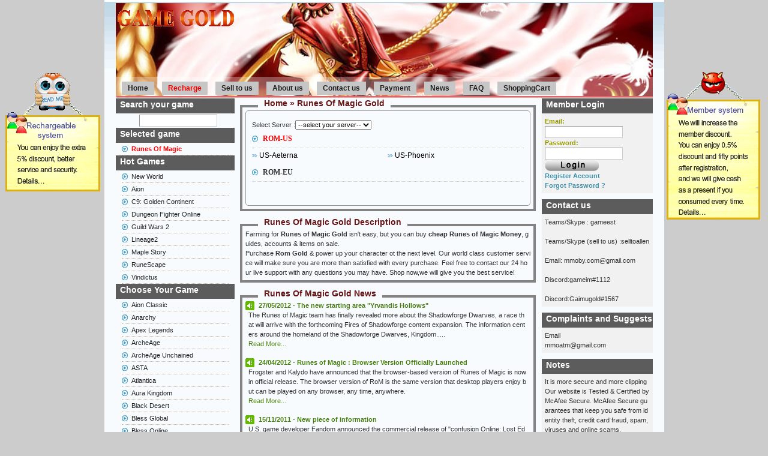

--- FILE ---
content_type: text/html
request_url: http://www.mmoatm.com/product/ROM_Gold.html
body_size: 9389
content:
<!DOCTYPE html PUBLIC "-//W3C//DTD XHTML 1.0 Transitional//EN" "http://www.w3.org/TR/xhtml1/DTD/xhtml1-transitional.dtd">
<html xmlns="http://www.w3.org/1999/xhtml" lang="en">
<head>
<title>We Supply Cheap Runes Of Magic Gold, Fast Rom Gold, Safe Service Waits You</title>
<meta http-equiv="content-type" content="application/xhtml+xml; charset=utf-8" />
<meta name="robots" content="index, follow" />
<meta name="keywords" content="Runes of Magic Gold, Rom Gold, cheap Runes of Magic Money" />
<meta name="description" content="Runes of Magic Gold Instant Delivery is ready for you! Enjoy Rom Gold for sale from our safe online store! Besides cheap Runes of Magic Money sale, best service waits you." />
<link href="/template/mmoatm.com/images/style.css" rel="stylesheet" type="text/css" media="screen" />   
<script type="text/javascript" src="/libs/js/jquery-1.8.2.min.js"></script>
<script type="text/javascript" src="/libs/js/cookies.js"></script>
<script type="text/javascript" src="/libs/js/include.js"></script>
<script type="text/javascript">eval('var currency = {"USD":"1.0000","EUR":"1.1000","GBP":"1.2800","CAD":"0.6800","AUD":"0.6100","BRL":"0.1600","THB":"0.0280","SGD":"0.6500","MYR":"0.2000","TL":"0.0280"};');</script>
<script type="text/javascript" src="/libs/js/init.js"></script>
<script type="text/javascript" src="/libs/js/DD_roundies_min.js"></script>
<script type="text/javascript" src="/libs/js/jquery.corner.js"></script>
<script type="text/javascript" src="/template/mmoatm.com/images/img.cycle.js"></script>

<script type="text/javascript">

  var _gaq = _gaq || [];
  _gaq.push(['_setAccount', 'UA-31345349-2']);
  _gaq.push(['_trackPageview']);

  (function() {
    var ga = document.createElement('script'); ga.type = 'text/javascript'; ga.async = true;
    ga.src = ('https:' == document.location.protocol ? 'https://ssl' : 'http://www') + '.google-analytics.com/ga.js';
    var s = document.getElementsByTagName('script')[0]; s.parentNode.insertBefore(ga, s);
  })();

</script>
<style type="text/css">

#lovexin12,#lovexin14{
width:160px;
height:273px;
}
a:focus {
    outline:none;
    -moz-outline:none;
}
</style>
<script language="JavaScript" type="text/javascript">
lastScrollY=0;
function heartBeat(){ 
var diffY;
if (document.documentElement && document.documentElement.scrollTop)
diffY = document.documentElement.scrollTop;
else if (document.body)
diffY = document.body.scrollTop
else
{/*Netscape stuff*/}
percent=.1*(diffY-lastScrollY); 
if(percent>0)percent=Math.ceil(percent); 
else percent=Math.floor(percent); 
document.getElementById("lovexin12").style.top=parseInt(document.getElementById
("lovexin12").style.top)+percent+"px";
document.getElementById("lovexin14").style.top=parseInt(document.getElementById
("lovexin12").style.top)+percent+"px";
lastScrollY=lastScrollY+percent; 
}
suspendcode12="<DIV id=\"lovexin12\" style='left:7px;POSITION:absolute;TOP:120px;'><a href=\"/Prepaid/Card.html\"><img src=\"/libs/images/left_rec.png\" /></a></div>"
suspendcode14="<DIV id=\"lovexin14\" style='right:12px;POSITION:absolute;TOP:120px;'><a target=\"_blank\" href=\"/userreg.php\"><img src=\"/libs/images/right_mem.png\" /></a></div>"
document.write(suspendcode12); 
document.write(suspendcode14); 
window.setInterval("heartBeat()",1);

</script>

<script type="text/javascript">
function funcLogin(){
	$("#loginbox1").hover(
		function(){ 
			$(".adres_top").show();
			$(".adres_top").hover(
				function(){$("#topUserInfo").hover(null,null);$(this).show();},
				function(){$(this).hide();}
			);
		},
		function(){$(".adres_top").hide();}
	);
}
$(function(){
	funcLogin();
	
	
$("#player_des").hover(
	function(){
		$(".playerimg").show();
		
	},
	function(){$(".playerimg").hide();}
)
	
})

</script>

<script type="text/javascript">
	function IsPC(){
		var userAgentInfo = navigator.userAgent; 
		var Agents = new Array("Android", "iPhone", "SymbianOS", "Windows Phone", "iPad", "iPod"); 
		var flag = true; 
		for (var v = 0; v < Agents.length; v++) { 
		if (userAgentInfo.indexOf(Agents[v]) > 0) { flag = false; break; } 
		} 
		return flag; 
	}
	function LoadURL(discount){
		var urlStr=window.location.href;
		var urlEnd=urlStr.substring(urlStr.indexOf(".com/"));
		if(!IsPC()){
			//var _location = "http://m.x3game.com";
			var _location = "http://m.mmoatm"+urlEnd;
			if(discount != ""){_location = _location +"?discount="+discount;}				
			if(urlStr.indexOf("/") >=0){
				if(urlStr.indexOf("pc=true")>0){}else{window.location.href=_location;}
			}else{
				if(urlStr.indexOf("m") >= 0 && urlStr.indexOf("m") != 7){}else{window.location.href=_location;}
			}
		}
	}
	LoadURL('');
</script>





</head>

<body>

<!--<p style="height:80px; background:#7856b4; text-align:center;"><img src="/template/mmoatm.com/images/mmoatmhd.jpg" /></p>-->

<div id="wrap">

	<div id="head">

        <div id="logo"><a href="/"><img src="/template/mmoatm.com/images/logo.gif" alt="Runes of Magic Gold, Rom Gold, cheap Runes of Magic Money" /></a></div>
        
        <ul id="menu">
        	<div id="menubg"></div>
        	<li><a href="/" rel="nofollow">Home</a></li>
			<li><a style="color:red;" href="/Prepaid/Card.html">Recharge</a></li>
            <li><a href="/selltous.php" rel="nofollow">Sell to us</a></li>
			
            <li><a href="/about.html" rel="nofollow">About us</a></li>
            <li><a href="/contact.html" rel="nofollow">Contact us</a></li>
            <li><a href="/payment.html" rel="nofollow">Payment</a></li>
            <li><a href="/news/index.html" rel="nofollow">News</a></li>
            <li><a href="/faq.html" rel="nofollow">FAQ</a></li>
            <li><a href="/shoppingcart.html" rel="nofollow">ShoppingCart</a></li>
		</ul>

    	
	</div>
    
    <div id="body">


		<div id="server">
        	<div class="server_t">Search your game</div>
            <div class="sbox_m">
					<script type="text/javascript">
					function search(o){ 
						var val = o.value;
						$('.hglist dt').removeClass('focus').show();
						$('.hglist dd').hide();
						if (val==''){
							return false;
						}
						$('.hglist dt').each(function(){ 
							if ( $(this).find('a').html().toUpperCase().indexOf(val.toUpperCase())>=0 ){ 
								$(this).show();
							} else { 
								$(this).hide();
							}
						});
					}
					</script>
					<div style="padding:2px 0 2px 10px;text-align:center;"><input type="text" name="gamesearch" class="itext" id="gamesearch" onkeyup="search(this)" value="" /></div>
            </div>
			
						<div class="server_t">Selected game</div>
            <div class="sbox_m">
				<dl class="hglist">
																																																																																																																																																																																																																																																																																																																																																																																																																																																																																																																																																																																																																																												<dt class="focus"><strong style="color:#f00">Runes Of Magic</strong></dt>
																																																																																																																																																																																																																																																								</dl>
            </div>
					
        	<div class="server_t">Hot Games</div>
            <div class="sbox_m">
				<dl class="hglist">
												<dt><a href="/product/New_World_Coins.html">New World</a></dt>
								<dd><a href="/product/New_World_Coins.html">New World Gold</a></dd>				<dd><a href="/New_World/PowerLeveling.html">New World PowerLeveling</a></dd>																												<dt><a href="/product/Aion_Gold.html">Aion</a></dt>
								<dd><a href="/product/Aion_Gold.html">Aion Gold</a></dd>				<dd><a href="/Aion/PowerLeveling.html">Aion PowerLeveling</a></dd>												<dd><a href="/Aion/CDKey.html">Aion Card</a></dd>																<dt><a href="/product/C9_Gold.html">C9: Golden Continent</a></dt>
								<dd><a href="/product/C9_Gold.html">Buy Gold</a></dd>																																<dt><a href="/product/DFO_Gold_Gold.html">Dungeon Fighter Online
</a></dt>
								<dd><a href="/product/DFO_Gold_Gold.html">Buy Gold</a></dd>				<dd><a href="/DFO_Gold/PowerLeveling.html">Buy PowerLeveling</a></dd>																												<dt><a href="/product/Guild_Wars_2_Gold.html">Guild Wars 2</a></dt>
								<dd><a href="/product/Guild_Wars_2_Gold.html">Buy Gold</a></dd>				<dd><a href="/GW2/PowerLeveling.html">Buy PowerLeveling</a></dd>												<dd><a href="/GW2/CDKey.html">Buy CDKey</a></dd>																<dt><a href="/product/Lineage_2_Adena.html">Lineage2</a></dt>
								<dd><a href="/product/Lineage_2_Adena.html">Lineage2 Gold</a></dd>				<dd><a href="/Lineage2/PowerLeveling.html">Lineage2 PowerLeveling</a></dd>												<dd><a href="/Lineage2/CDKey.html">Lineage2 CDKey</a></dd>																<dt><a href="/product/Maple_Story_Mesos.html">Maple Story</a></dt>
								<dd><a href="/product/Maple_Story_Mesos.html">Buy Gold</a></dd>																<dd><a href="/MS/CDKey.html">Nexon Cash Code</a></dd>																<dt><a href="/product/RuneScape_II_gold.html">RuneScape</a></dt>
								<dd><a href="/product/RuneScape_II_gold.html">RuneScape Gold</a></dd>				<dd><a href="/RS/PowerLeveling.html">RuneScape PowerLeveling</a></dd>												<dd><a href="/RS/CDKey.html">RuneScape Account</a></dd>																<dt><a href="/product/Vindictus.html">Vindictus</a></dt>
								<dd><a href="/product/Vindictus.html">Vindictus Gold</a></dd>				<dd><a href="/Vindictus/PowerLeveling.html">Vindictus PowerLeveling</a></dd>				<dd><a href="/Vindictus/Items.html">Vindictus Items</a></dd>								<dd><a href="/Vindictus/CDKey.html">Nexon Cash Code</a></dd>																																																																																																																																																																																																																																																																																																																																																																																																																																																																																																																																																																																																																																																																																																																																																																																												</dl>
            </div>
        	<div class="server_t">Choose Your Game</div>
            <div class="sbox_m">
				<dl class="hglist">
																																																																																				<dt><a href="/product/Aion_Classic_Gold.html">Aion Classic</a></dt>
								<dd><a href="/product/Aion_Classic_Gold.html">Buy Gold</a></dd>																																<dt><a href="/product/Anarchy_Online_credits.html">Anarchy</a></dt>
								<dd><a href="/product/Anarchy_Online_credits.html">Anarchy Gold</a></dd>								<dd><a href="/Anarchy/Items.html">Anarchy Items</a></dd>								<dd><a href="/Anarchy/CDKey.html">Anarchy CDKey</a></dd>																<dt><a href="/product/Apex_Legends_Coins.html">Apex Legends</a></dt>
								<dd><a href="/product/Apex_Legends_Coins.html">Buy Gold</a></dd>																																<dt><a href="/product/ArcheAge_Gold.html">ArcheAge</a></dt>
								<dd><a href="/product/ArcheAge_Gold.html">ArcheAge Gold</a></dd>				<dd><a href="/ArcheAge/PowerLeveling.html">ArcheAge PowerLeveling</a></dd>				<dd><a href="/ArcheAge/Items.html">ArcheAge Items</a></dd>								<dd><a href="/ArcheAge/CDKey.html">ArcheAge CDKey</a></dd>																<dt><a href="/product/ArcheAge_Unchained_Gold.html">ArcheAge Unchained</a></dt>
								<dd><a href="/product/ArcheAge_Unchained_Gold.html">Buy Gold</a></dd>				<dd><a href="/ArcheAge_Unchained/PowerLeveling.html">Buy PowerLeveling</a></dd>												<dd><a href="/ArcheAge_Unchained/CDKey.html">Buy CDKey</a></dd>																<dt><a href="/product/ASTA_Gold.html">ASTA</a></dt>
								<dd><a href="/product/ASTA_Gold.html">ASTA Gold</a></dd>																																<dt><a href="/product/Atlantica_Online_Gold.html">Atlantica</a></dt>
								<dd><a href="/product/Atlantica_Online_Gold.html">Atlantica Gold</a></dd>				<dd><a href="/Atlantica/PowerLeveling.html">Atlantica PowerLeveling</a></dd>				<dd><a href="/Atlantica/Items.html">Atlantica Items</a></dd>								<dd><a href="/Atlantica/CDKey.html">Nexon Cash Code</a></dd>																<dt><a href="/product/AuraKingdom_Gold.html">Aura Kingdom</a></dt>
								<dd><a href="/product/AuraKingdom_Gold.html">Buy Gold</a></dd>								<dd><a href="/Aura_Kingdom/Items.html">Buy Items</a></dd>																								<dt><a href="/product/Black_Desert_Gold.html">Black Desert</a></dt>
								<dd><a href="/product/Black_Desert_Gold.html">Buy Gold</a></dd>																																<dt><a href="/product/Bless_Global_Gold.html">Bless Global</a></dt>
								<dd><a href="/product/Bless_Global_Gold.html">Buy Gold</a></dd>																																<dt><a href="/product/Bless_Gold.html">Bless Online</a></dt>
								<dd><a href="/product/Bless_Gold.html">Buy Gold</a></dd>				<dd><a href="/Bless/PowerLeveling.html">Buy PowerLeveling</a></dd>												<dd><a href="/Bless/CDKey.html">Buy CDKey</a></dd>																<dt><a href="/product/Bless_Unleashed_StarSeeds.html">Bless Unleashed</a></dt>
								<dd><a href="/product/Bless_Unleashed_StarSeeds.html">Buy Gold</a></dd>																																<dt><a href="/product/Cabal_Online_Alz.html">Cabal</a></dt>
								<dd><a href="/product/Cabal_Online_Alz.html">Cabal Gold</a></dd>				<dd><a href="/Cabal/PowerLeveling.html">Cabal PowerLeveling</a></dd>												<dd><a href="/Cabal/CDKey.html">Cabal Cash</a></dd>																<dt><a href="/product/Chimeraland_Currency_Currency.html">Chimeraland</a></dt>
								<dd><a href="/product/Chimeraland_Currency_Currency.html">Buy Gold</a></dd>																																<dt><a href="/product/Cronous_Gold.html">Cronous Online</a></dt>
								<dd><a href="/product/Cronous_Gold.html">Buy Gold</a></dd>								<dd><a href="/Cronous/Items.html">Buy Items</a></dd>																								<dt><a href="/product/Digimon_Masters_Gold.html">Digimon Masters Online</a></dt>
								<dd><a href="/product/Digimon_Masters_Gold.html">Buy Gold</a></dd>																																<dt><a href="/product/Dofus_kamas.fr.html">Dofus</a></dt>
								<dd><a href="/product/Dofus_kamas.fr.html">Dofus Gold</a></dd>								<dd><a href="/Dofus/Items.html">Dofus Items</a></dd>																								<dt><a href="/product/Dofus_Touch_Kamas.html">Dofus Touch</a></dt>
								<dd><a href="/product/Dofus_Touch_Kamas.html">Buy Gold</a></dd>																																<dt><a href="/product/Dragomon_Hunter_Gold.html">Dragomon Hunter</a></dt>
								<dd><a href="/product/Dragomon_Hunter_Gold.html">Buy Gold</a></dd>																																<dt><a href="/product/Dragon_Nest.html">Dragon Nest</a></dt>
								<dd><a href="/product/Dragon_Nest.html">Buy Gold</a></dd>								<dd><a href="/Dragon_Nest/Items.html">Buy Items</a></dd>																								<dt><a href="/product/Dragons_Prophet_Gold.html">Dragon's Prophet</a></dt>
								<dd><a href="/product/Dragons_Prophet_Gold.html">Buy Gold</a></dd>								<dd><a href="/Dragons_Prophet/Items.html">Buy Items</a></dd>								<dd><a href="/Dragons_Prophet/CDKey.html">Buy CDKey</a></dd>																<dt><a href="/product/Eden_Eternal_Gold.html">Eden Eternal</a></dt>
								<dd><a href="/product/Eden_Eternal_Gold.html">Buy Gold</a></dd>																																<dt><a href="/product/ELOA_Gold.html">ELOA</a></dt>
								<dd><a href="/product/ELOA_Gold.html">ELOA Gold</a></dd>																																<dt><a href="/product/ELSword.html">ELSword</a></dt>
								<dd><a href="/product/ELSword.html">ELSword Gold</a></dd>																																<dt><a href="/product/Elyon_Gold.html">Elyon</a></dt>
								<dd><a href="/product/Elyon_Gold.html">Elyon Gold</a></dd>								<dd><a href="/Elyon/Items.html">Elyon Items</a></dd>																								<dt><a href="/product/Eve_Online_isk.html">Eve</a></dt>
								<dd><a href="/product/Eve_Online_isk.html">Eve Gold</a></dd>																<dd><a href="/Eve/CDKey.html">Eve Time Card</a></dd>																<dt><a href="/product/Fallout_76_Caps.html">Fallout 76</a></dt>
								<dd><a href="/product/Fallout_76_Caps.html">Fallout 76 Gold</a></dd>								<dd><a href="/Fallout_76/Items.html">Fallout 76 Items</a></dd>																								<dt><a href="/product/Final_Fantasy_XI_Gil.html">FFXI</a></dt>
								<dd><a href="/product/Final_Fantasy_XI_Gil.html">FFXI Gold</a></dd>																<dd><a href="/FF11/CDKey.html">FFXI CDKey</a></dd>																<dt><a href="/product/FFXIV_Gold.html">FFXIV</a></dt>
								<dd><a href="/product/FFXIV_Gold.html">FFXIV Gold</a></dd>																																<dt><a href="/product/Fiesta_online_Gold.html">Fiesta</a></dt>
								<dd><a href="/product/Fiesta_online_Gold.html">Fiesta Gold</a></dd>																																<dt><a href="/product/Flyff_Penya.html">Flyff</a></dt>
								<dd><a href="/product/Flyff_Penya.html">Flyff Gold</a></dd>																																<dt><a href="/product/FH3_Credits.html">Forza Horizon 3</a></dt>
								<dd><a href="/product/FH3_Credits.html">Buy Gold</a></dd>																																<dt><a href="/product/FH3_Credits.html">Forza Horizon 3</a></dt>
								<dd><a href="/product/FH3_Credits.html">Buy Gold</a></dd>																																<dt><a href="/product/Grand_Fantasia_Gold.html">GrandFantasia</a></dt>
								<dd><a href="/product/Grand_Fantasia_Gold.html">Buy Gold</a></dd>																																<dt><a href="/product/GW_Gold.html">Guild Wars</a></dt>
								<dd><a href="/product/GW_Gold.html">Guild Wars Gold</a></dd>								<dd><a href="/GW/Items.html">Guild Wars Items</a></dd>																								<dt><a href="/product/Habbo_Coins.html">Habbo</a></dt>
								<dd><a href="/product/Habbo_Coins.html">Habbo Gold</a></dd>																<dd><a href="/Habbo/CDKey.html">Habbo CDKey</a></dd>																<dt><a href="/product/Hero_Plus_Gold.html">Hero Plus</a></dt>
								<dd><a href="/product/Hero_Plus_Gold.html">Hero Plus Gold</a></dd>																																<dt><a href="/product/Knight_online_Noah.html">Knight</a></dt>
								<dd><a href="/product/Knight_online_Noah.html">Knight Gold</a></dd>																																<dt><a href="/product/Last_Epoch_Gold.html">Last Epoch</a></dt>
								<dd><a href="/product/Last_Epoch_Gold.html">Last Epoch Gold</a></dd>																																<dt><a href="/product/Last_War_Gold.html">Last War</a></dt>
								<dd><a href="/product/Last_War_Gold.html">Last War Gold</a></dd>																																<dt><a href="/product/Last_Chaos_gold.html">LastChaos</a></dt>
								<dd><a href="/product/Last_Chaos_gold.html">LastChaos Gold</a></dd>																																<dt><a href="/product/Lineage2M_Diamonds.html">Lineage 2M</a></dt>
								<dd><a href="/product/Lineage2M_Diamonds.html">Lineage 2M Gold</a></dd>																																<dt><a href="/product/Lost_Ark_Gold.html">Lost Ark</a></dt>
								<dd><a href="/product/Lost_Ark_Gold.html">Lost Ark Gold</a></dd>																																<dt><a href="/product/Lost_Continent_Gold.html">Lost Continent</a></dt>
								<dd><a href="/product/Lost_Continent_Gold.html">Buy Gold</a></dd>								<dd><a href="/Lost_Continent/Items.html">Buy Items</a></dd>																								<dt><a href="/product/Lord_of_The_Rings_Online_Gold.html">Lotro</a></dt>
								<dd><a href="/product/Lord_of_The_Rings_Online_Gold.html">Lotro Gold</a></dd>				<dd><a href="/Lotro/PowerLeveling.html">Lotro PowerLeveling</a></dd>																												<dt><a href="/product/Mabinogi_Gold.html">Mabinogi</a></dt>
								<dd><a href="/product/Mabinogi_Gold.html">Mabinogi Gold</a></dd>								<dd><a href="/Mabinogi/Items.html">Mabinogi Items</a></dd>								<dd><a href="/Mabinogi/CDKey.html">Nexon Cash Code</a></dd>																<dt><a href="/product/MIR_M_Gold.html">MIR M</a></dt>
								<dd><a href="/product/MIR_M_Gold.html">MIR M Gold</a></dd>																																<dt><a href="/product/MIR4_Gold.html">MIR4</a></dt>
								<dd><a href="/product/MIR4_Gold.html">MIR4 Gold</a></dd>																																<dt><a href="/product/Mortal_online_2_Gold.html">Mortal online 2</a></dt>
								<dd><a href="/product/Mortal_online_2_Gold.html">Buy Gold</a></dd>																																<dt><a href="/product/MU_Legend_Zen.html">MU Legend</a></dt>
								<dd><a href="/product/MU_Legend_Zen.html">MU Legend Gold</a></dd>																																<dt><a href="/product/Myth_of_Empires_Copper_Coins.html">Myth of Empires</a></dt>
								<dd><a href="/product/Myth_of_Empires_Copper_Coins.html">Buy Gold</a></dd>																																<dt><a href="/product/NeverWinter_Online_Gold.html">NeverWinter Online</a></dt>
								<dd><a href="/product/NeverWinter_Online_Gold.html">Buy Gold</a></dd>																																<dt><a href="/product/Night_Crows _Diamonds.html">Night Crows</a></dt>
								<dd><a href="/product/Night_Crows _Diamonds.html">Buy Gold</a></dd>																																<dt><a href="/product/NosTale_Gold.html">NosTale</a></dt>
								<dd><a href="/product/NosTale_Gold.html">NosTale Gold</a></dd>																																<dt><a href="/Path_of_Exile/Items.html">Path of Exile</a></dt>
												<dd><a href="/Path_of_Exile/PowerLeveling.html">Buy PowerLeveling</a></dd>				<dd><a href="/Path_of_Exile/Items.html">Buy Items</a></dd>																								<dt><a href="/product/PSO_Meseta_Meseta.html">Phantasy Star Online 2</a></dt>
								<dd><a href="/product/PSO_Meseta_Meseta.html">Buy Gold</a></dd>																																<dt><a href="/PUBG/Items.html">PlayerUnknown's Battlegrounds</a></dt>
																<dd><a href="/PUBG/Items.html">Buy Items</a></dd>																								<dt><a href="/product/Ragnarok_Online_Zeny.html">Ragnarok</a></dt>
								<dd><a href="/product/Ragnarok_Online_Zeny.html">Ragnarok Gold</a></dd>								<dd><a href="/RO/Items.html">Ragnarok Items</a></dd>																								<dt><a href="/product/Ragnarok_Transcendence_Zeny.html">Ragnarok Transcendence</a></dt>
								<dd><a href="/product/Ragnarok_Transcendence_Zeny.html">Buy Gold</a></dd>																																<dt><a href="/product/Ragnarok2.html">Ragnarok2</a></dt>
								<dd><a href="/product/Ragnarok2.html">Ragnarok2 Gold</a></dd>																																<dt><a href="/product/RA_Rupees.html">Rappelz</a></dt>
								<dd><a href="/product/RA_Rupees.html">Rappelz Gold</a></dd>																																<dt><a href="/product/RF_Online_Gold.html">RF</a></dt>
								<dd><a href="/product/RF_Online_Gold.html">RF Gold</a></dd>								<dd><a href="/RF/Items.html">RF Items</a></dd>																								<dt><a href="/product/ROI_Gold.html">Riders of Icarus</a></dt>
								<dd><a href="/product/ROI_Gold.html">Buy Gold</a></dd>				<dd><a href="/ROI/PowerLeveling.html">Buy PowerLeveling</a></dd>				<dd><a href="/ROI/Items.html">Buy Items</a></dd>								<dd><a href="/ROI/CDKey.html">Buy CDKey</a></dd>																<dt><a href="/product/Remember_Of_Majesty_Dia.html">ROM: Remember Of Majesty</a></dt>
								<dd><a href="/product/Remember_Of_Majesty_Dia.html">Buy Gold</a></dd>																																<dt><a href="/product/Rose_Online_zuly.html">Rose</a></dt>
								<dd><a href="/product/Rose_Online_zuly.html">Rose Gold</a></dd>																																<dt><a href="/Royal_Quest/Items.html">Royal Quest Online</a></dt>
								<dd><a href="/product/Royal_Quest_Gold.html">Buy Gold</a></dd>								<dd><a href="/Royal_Quest/Items.html">Buy Items</a></dd>																								<dt><a href="/Royal_Quest/Items.html">Royal Quest Online</a></dt>
								<dd><a href="/product/Royal_Quest_Gold.html">Buy Gold</a></dd>								<dd><a href="/Royal_Quest/Items.html">Buy Items</a></dd>																								<dt><a href="/product/ROM_Gold.html">Runes Of Magic</a></dt>
																																								<dt><a href="/product/Shaiya_Gold.html">Shaiya</a></dt>
								<dd><a href="/product/Shaiya_Gold.html">Shaiya Gold</a></dd>				<dd><a href="/Shaiya/PowerLeveling.html">Shaiya PowerLeveling</a></dd>				<dd><a href="/Shaiya/Items.html">Shaiya Items</a></dd>								<dd><a href="/Shaiya/CDKey.html">Aeria  Points</a></dd>																<dt><a href="/product/SilkRoad.html">SilkRoad</a></dt>
								<dd><a href="/product/SilkRoad.html">SilkRoad Gold</a></dd>								<dd><a href="/SilkRoad/Items.html">SilkRoad Items</a></dd>								<dd><a href="/SilkRoad/CDKey.html">Silkroad Silk</a></dd>																<dt><a href="/product/SilkRoad_R_Gold.html">SilkRoad R</a></dt>
								<dd><a href="/product/SilkRoad_R_Gold.html">SilkRoad R Gold</a></dd>																<dd><a href="/SilkRoad_R/CDKey.html">SilkRoad R CDKey</a></dd>																<dt><a href="/product/SilkRoad_R_Gold.html">SilkRoad R</a></dt>
								<dd><a href="/product/SilkRoad_R_Gold.html">SilkRoad R Gold</a></dd>																<dd><a href="/SilkRoad_R/CDKey.html">SilkRoad R CDKey</a></dd>																<dt><a href="/product/Skull_and_Bones_Silver.html">Skull and Bones</a></dt>
								<dd><a href="/product/Skull_and_Bones_Silver.html">Buy Gold</a></dd>																																<dt><a href="/product/SoulSaver_Gold.html">SoulSaver</a></dt>
								<dd><a href="/product/SoulSaver_Gold.html">SoulSaver Gold</a></dd>																																<dt><a href="/product/Soulwoker_Gold.html">Soulworker</a></dt>
								<dd><a href="/product/Soulwoker_Gold.html">Soulworker Gold</a></dd>																																<dt><a href="/product/Star_Citizen_aUEC.html">Star Citizen</a></dt>
								<dd><a href="/product/Star_Citizen_aUEC.html">Buy Gold</a></dd>																																<dt><a href="/product/Star_Wars_Credits.html">Star Wars: The Old Republic</a></dt>
								<dd><a href="/product/Star_Wars_Credits.html">Buy Gold</a></dd>				<dd><a href="/SWTOR/PowerLeveling.html">Buy PowerLeveling</a></dd>												<dd><a href="/SWTOR/CDKey.html">Buy Time Card</a></dd>																<dt><a href="/product/Star_trek_online_credits.html">Star_Trek</a></dt>
								<dd><a href="/product/Star_trek_online_credits.html">Star_Trek Gold</a></dd>																																<dt><a href="/product/Summoners_War_Chronicles_Rahild.html">Summoners War Chronicles</a></dt>
								<dd><a href="/product/Summoners_War_Chronicles_Rahild.html">Buy Gold</a></dd>																																<dt><a href="/product/Swordsman_Gold.html">Swordsman</a></dt>
								<dd><a href="/product/Swordsman_Gold.html">Swordsman Gold</a></dd>				<dd><a href="/Swordsman/PowerLeveling.html">Swordsman PowerLeveling</a></dd>																												<dt><a href="/product/Temtem_Pansun.html">Temtem</a></dt>
								<dd><a href="/product/Temtem_Pansun.html">Temtem Gold</a></dd>																																<dt><a href="/product/The_Elder_Scrolls_Gold.html">The Elder Scrolls Online</a></dt>
								<dd><a href="/product/The_Elder_Scrolls_Gold.html">Buy Gold</a></dd>				<dd><a href="/The_Elder_Scrolls/PowerLeveling.html">Buy PowerLeveling</a></dd>												<dd><a href="/The_Elder_Scrolls/CDKey.html">Buy CDKey</a></dd>																<dt><a href="/product/The_Secret_World_Gold.html">The Secret World</a></dt>
								<dd><a href="/product/The_Secret_World_Gold.html">Buy Gold</a></dd>																<dd><a href="/The_Secret_World/CDKey.html">Buy CDKey</a></dd>																<dt><a href="/product/Therian_Saga_Gold.html">Therian Saga</a></dt>
								<dd><a href="/product/Therian_Saga_Gold.html">Buy Gold</a></dd>																<dd><a href="/Therian_Saga/CDKey.html">Buy CDKey</a></dd>																<dt><a href="/product/Tibia_Gold.html">Tibia</a></dt>
								<dd><a href="/product/Tibia_Gold.html">Tibia Gold</a></dd>																																<dt><a href="/product/Toram_Gold.html">Toram Online</a></dt>
								<dd><a href="/product/Toram_Gold.html">Buy Gold</a></dd>																																<dt><a href="/product/Torchlight_Infinite_Flame_Elementium.html">Torchlight Infinite</a></dt>
								<dd><a href="/product/Torchlight_Infinite_Flame_Elementium.html">Buy Gold</a></dd>																																<dt><a href="/product/Torchlight2_Gold.html">Torchlight2</a></dt>
								<dd><a href="/product/Torchlight2_Gold.html">Buy Gold</a></dd>																																<dt><a href="/product/Uncharted_Waters_Online_Gold.html">Uncharted Waters Online</a></dt>
								<dd><a href="/product/Uncharted_Waters_Online_Gold.html">Buy Gold</a></dd>																																<dt><a href="/product/Undecember_Rubies.html">Undecember</a></dt>
								<dd><a href="/product/Undecember_Rubies.html">Undecember Gold</a></dd>																																<dt><a href="/product/V4_Gold.html">V4</a></dt>
								<dd><a href="/product/V4_Gold.html">V4 Gold</a></dd>																																<dt><a href="/product/Wakfu_kamas.html">Wakfu</a></dt>
								<dd><a href="/product/Wakfu_kamas.html">Wakfu Gold</a></dd>																																<dt><a href="/product/Wildstar_Gold.html">Wildstar</a></dt>
								<dd><a href="/product/Wildstar_Gold.html">Wildstar Gold</a></dd>				<dd><a href="/Wildstar_Gold/PowerLeveling.html">Wildstar PowerLeveling</a></dd>												<dd><a href="/Wildstar_Gold/CDKey.html">Wildstar CDKey</a></dd>																<dt><a href="/product/Wizard101_Gold.html">Wizard101</a></dt>
								<dd><a href="/product/Wizard101_Gold.html">Wizard101 Gold</a></dd>								<dd><a href="/Wizard101/Items.html">Wizard101 Items</a></dd>																				</dl>
            </div>
        </div>

<div id="main">

    <div class="mbox">
        <div class="mbox_t"><a href="/">Home</a> » Runes Of Magic Gold</div>
        <div class="mbox_m">

			<script type="text/javascript">
            $(function(){
                var bro=$.browser;
                var binfo="";
                if(bro.msie && bro.version=='9.0') { 
                    $('.roundrg').corner('5px');
                } else { 
                    DD_roundies.addRule('.roundrg', '5px', true);
                }
                $('.region dt').click(function(){
                    if ($(this).hasClass('current')) return false;
                    $('.region dd').slideUp(300);	
                    $(this).siblings('dt').removeClass('current')
                    $(this).addClass('current').nextUntil('dt').slideDown(300);
                });
                $('.region dt').first().click();
            })
            </script>
            <style type="text/css">
            .roundrg { border:1px solid #999; padding:15px 10px;}
            </style>
            <div class="roundrg">
			<span>Select Server :</span><select onchange="JumpTo(this.value)">         
									<option value="/">--select your server--</option>
                        			                                                                        <option value="/ROM/US-Aeterna/Gold.html">US-Aeterna</option>
                                                                        <option value="/ROM/US-Phoenix/Gold.html">US-Phoenix</option>
                                                                                                                                                <option value="/ROM/EU-Asteria/Gold.html">EU-Asteria</option>
                                                                        <option value="/ROM/EU-Baldr/Gold.html">EU-Baldr</option>
                                                                        <option value="/ROM/EU-Ibergard/Gold.html">EU-Ibergard</option>
                                                                        <option value="/ROM/EU-Nawia/Gold.html">EU-Nawia</option>
                                                                        <option value="/ROM/EU-Nuada/Gold.html">EU-Nuada</option>
                                                                        <option value="/ROM/EU-Rath/Gold.html">EU-Rath</option>
                                                                        <option value="/ROM/EU-Vidar/Gold.html">EU-Vidar</option>
                                                                        <option value="/ROM/EU-Zikiel/Gold.html">EU-Zikiel</option>
                                                                         
                        			</select>
                <dl class="region">
                                                                                                    <dt>ROM-US</dt>
                                                        <dd class="hide"><a href="/ROM/US-Aeterna/Gold.html">US-Aeterna</a></dd>
                                                        <dd class="hide"><a href="/ROM/US-Phoenix/Gold.html">US-Phoenix</a></dd>
                                                                                                                                        <dt>ROM-EU</dt>
                                                        <dd class="hide"><a href="/ROM/EU-Asteria/Gold.html">EU-Asteria</a></dd>
                                                        <dd class="hide"><a href="/ROM/EU-Baldr/Gold.html">EU-Baldr</a></dd>
                                                        <dd class="hide"><a href="/ROM/EU-Ibergard/Gold.html">EU-Ibergard</a></dd>
                                                        <dd class="hide"><a href="/ROM/EU-Nawia/Gold.html">EU-Nawia</a></dd>
                                                        <dd class="hide"><a href="/ROM/EU-Nuada/Gold.html">EU-Nuada</a></dd>
                                                        <dd class="hide"><a href="/ROM/EU-Rath/Gold.html">EU-Rath</a></dd>
                                                        <dd class="hide"><a href="/ROM/EU-Vidar/Gold.html">EU-Vidar</a></dd>
                                                        <dd class="hide"><a href="/ROM/EU-Zikiel/Gold.html">EU-Zikiel</a></dd>
                                                                                                                    </dl>

		<div style="padding:10px 0; overflow:hidden; zoom:1; ">
	
																																																																																																																																																																																																																																																																																																																																																																																																																																																																																																																																																														<table width="100%" border="0" class="game_borther1" >
						  <tr>
																			  </tr>
			</table>
																																																																																																																																																																																															</div>	
	
            </div>
    

        </div>
        <div class="mbox_b"></div>
    </div>
	
    <div id="introduction" class="mbox news">
        <div class="mbox_t">Runes Of Magic Gold Description</div>
        <div class="mbox_m"><p>Farming for <strong>Runes of Magic Gold</strong> isn't easy, but you can buy <strong>cheap Runes of Magic Money</strong>, guides, accounts &amp; items on sale.</p>
<p>Purchase <strong>Rom Gold</strong> &amp; power up your character ot the next level. Our world class customer service will make sure you are more than satisfied with every purchase. Feel free to contact our 24 hour live support with any questions you may have. Shop now,we will give you the best service!</p><img src="http://gameim.dmdelivery.com/x/conversion/?game=ok" alt="" width="1" height="1" /></div>
    </div>

    
    <div id="news" class="mbox news">
        <div class="mbox_t">Runes Of Magic Gold News</div>
        <div class="mbox_m">
            <dl class="news">
                            <dt><a href="/news/The-new-starting-area-Yrvandis-Hollows.html">27/05/2012 - The new starting area "Yrvandis Hollows"</a></dt>
                <dd>The Runes of Magic team has finally revealed more about the Shadowforge Dwarves, a race that will arrive with the forthcoming Fires of Shadowforge content expansion. The information centers around the homeland of the Shadowforge Dwarves, Kingdom.....<br /><a href="/news/The-new-starting-area-Yrvandis-Hollows.html">Read More...</a></dd>
                            <dt><a href="/news/Runes-of-Magic-Browser-Version-Officially-Launched.html">24/04/2012 - Runes of Magic : Browser Version Officially Launched</a></dt>
                <dd>Frogster and Kalydo have announced that the browser-based version of Runes of Magic is now in official release. The browser version of RoM is the same version that desktop players enjoy but can be played on any browser, any time, anywhere.<br /><a href="/news/Runes-of-Magic-Browser-Version-Officially-Launched.html">Read More...</a></dd>
                            <dt><a href="/news/New-piece-of-information.html">15/11/2011 - New piece of information</a></dt>
                <dd>U.S. game developer Fandom announced the commercial release of "confusion Online: Lost Eden", the classic sci-fi games, "confusion Online (Runes of Magic Online) The latest piece of information. Fandom CEO Trend Arne Alas said: "Over the past fe.....<br /><a href="/news/New-piece-of-information.html">Read More...</a></dd>
                            <dt><a href="/news/Guardian-of-the-eight-other-transfer-systems.html">25/10/2011 - Guardian of the eight other transfer systems</a></dt>
                <dd>Following last week's official release "demons legend" after today, Guangyu game officially exposure of the "Omen legend" the core game play, so this in 2011 with "PK" as the core of the pursuit of fantasy games for the first time opened a new m.....<br /><a href="/news/Guardian-of-the-eight-other-transfer-systems.html">Read More...</a></dd>
                            <dt><a href="/news/Runes-of-Magic-employ-a-dualclass-system.html">15/09/2011 - Runes of Magic employ a dual-class system</a></dt>
                <dd>Runes of Magic is a free to play fantasy MMORPG created by Taiwanese developer Runewalker Studios. Frogster Interactive brought Runes of Magic to both European and North American audiences in 2009. The first expansion, The Elven Prophecy, went l.....<br /><a href="/news/Runes-of-Magic-employ-a-dualclass-system.html">Read More...</a></dd>
                        </dl>
        </div>

    </div>

</div>

      <div id="side">
        	<div class="sbox" id="login">
            	<div class="sbox_t">Member Login</div>
                <div class="sbox_m">
                                            <form action="/user.php?act=login" method="post">
                        
                        <p><label for="email" class="gd">Email:</label><br><input name="username" id="username" class="itext" type="text" /></p>
                        <p><label for="password" class="gd">Password:</label><br><input name="password" id="password" class="itext" type="password" /></p>
                        <p><input type="image" value="Login" src="/template/mmoatm.com/images/login_btn.gif" width="91" height="19" /></p>
                        <p><a href="/userreg.php">Register Account</a></p>
                        <p><a href="/userreg.php">Forgot Password ?</a></p>
                        
                        </form>
                    				</div>
            </div>


           
                 
            <div class="sbox" id="contact">
            	<div class="sbox_t">Contact us</div>
                <div class="sbox_m"><p>
<p><a href="/cdn-cgi/l/email-protection#4c2121232d38210c2b212d2520622f2321"></a></p>
<p><span>Teams/Skype : </span><span>gameest</span><br /><br />
	<span>Teams/Skype (sell to us) :</span><span>selltoallen</span><br /><br />
	<span>Email: </span><span><a href="/cdn-cgi/l/email-protection" class="__cf_email__" data-cfemail="7c1111131e05521f13113c1b111d1510521f1311">[email&#160;protected]</a></span><br /><br />
	<span>Discord:</span><span>gameim#1112</span><br /><br />
	<span>Discord:</span><span>Gaimugold#1567</span><br /></p>
</div>
            </div>

			<div class="sbox" id="contact">
            	<div class="sbox_t">Complaints and Suggests</div>
                <div class="sbox_m">
<p>Email</p>
<span><a href="/cdn-cgi/l/email-protection" class="__cf_email__" data-cfemail="9af7f7f5fbeef7dafdf7fbf3f6b4f9f5f7">[email&#160;protected]</a></span></div>
            </div>
            
            <div class="sbox" id="note">
            	<div class="sbox_t">Notes</div>
                <div class="sbox_m"><p>It is more secure and more clipping Our website is Tested &amp; Certified by McAfee Secure. McAfee Secure guarantees that keep you safe from identity theft, credit card fraud, spam, viruses and online scams.</p></div>
            </div>
            
        </div>
    </div>

    <div id="foot">
    	<div id="copyright">Copyright 2010 - 2018 www.mmoatm.com LLC. All Rights Reserved.<br />Website Build by www.mmoatm.com &nbsp;&nbsp;&nbsp; Email: <a href="/cdn-cgi/l/email-protection" class="__cf_email__" data-cfemail="93fefefcf2e7fed3f4fef2faffbdf0fcfe">[email&#160;protected]</a>
</div>
    </div>

</div>

<script data-cfasync="false" src="/cdn-cgi/scripts/5c5dd728/cloudflare-static/email-decode.min.js"></script><script type="text/javascript">
$(function(){
var dftCode="";
var deflang=navigator.browserLanguage?navigator.browserLanguage.toUpperCase():navigator.language.toUpperCase();
if(parseInt(deflang.indexOf("EN-GB"))==0){
	dftCode="GBP";
}else if(parseInt(deflang.indexOf("EN-AU"))==0){
	dftCode="AUD";
}else if(parseInt(deflang.indexOf("PT-BR"))==0){
	if($('.currency:contains(BRL)').html()=="BRL"){dftCode="BRL";}else{dftCode="USD";}
}else if(parseInt(deflang.indexOf("EN-CA"))==0 || parseInt(deflang.indexOf("FR-CA"))==0){
	dftCode="CAD";
}else if(parseInt(deflang.indexOf("NL"))==0 || parseInt(deflang.indexOf("NB"))==0 || parseInt(deflang.indexOf("HU"))==0 || parseInt(deflang.indexOf("SK"))==0 || parseInt(deflang.indexOf("LT"))==0 || parseInt(deflang.indexOf("BG"))==0 || parseInt(deflang.indexOf("CS"))==0 || parseInt(deflang.indexOf("SL"))==0 || parseInt(deflang.indexOf("HR"))==0 || parseInt(deflang.indexOf("ES"))==0 || parseInt(deflang.indexOf("FR"))==0 || parseInt(deflang.indexOf("DE"))==0 || parseInt(deflang.indexOf("PL"))==0 || parseInt(deflang.indexOf("PT"))==0 || parseInt(deflang.indexOf("SV"))==0 || parseInt(deflang.indexOf("DA"))==0 || parseInt(deflang.indexOf("IT"))==0 || parseInt(deflang.indexOf("FI"))==0 || parseInt(deflang.indexOf("EL"))==0){
	dftCode="EUR";
}else{
	dftCode="USD";
}
if(getCookie('currencyCode')==null){setCookie('currencyCode',dftCode);initPrice(dftCode);}
});
</script>


<!--Begin Live Chat Code-->
<div id="onlinehelp-button-7317cc54-0895-496f-a1cd-a47b8cbb7005"></div>
<script type="text/javascript">
  var OnlineHelpAPI=OnlineHelpAPI||{};(function(t){function e(e){var a=document.createElement("script"),c=document.getElementsByTagName("script")[0];a.type="text/javascript",a.async=!0,a.src=e+t.site_id,c.parentNode.insertBefore(a,c)}t.chat_buttons=t.chat_buttons||[],t.chat_buttons.push({code_plan:"7317cc54-0895-496f-a1cd-a47b8cbb7005",div_id:"onlinehelp-button-7317cc54-0895-496f-a1cd-a47b8cbb7005"}),t.site_id=60003841,t.main_code_plan="7317cc54-0895-496f-a1cd-a47b8cbb7005",e("https://vue.livehelp100service.com/livechat.ashx?siteId="),setTimeout(function(){t.loaded||e("https://vue.livehelp100service.com/livechat.ashx?siteId=")},5e3)})(OnlineHelpAPI||{})
</script>
<!--End Live Chat Code-->


<script defer src="https://static.cloudflareinsights.com/beacon.min.js/vcd15cbe7772f49c399c6a5babf22c1241717689176015" integrity="sha512-ZpsOmlRQV6y907TI0dKBHq9Md29nnaEIPlkf84rnaERnq6zvWvPUqr2ft8M1aS28oN72PdrCzSjY4U6VaAw1EQ==" data-cf-beacon='{"version":"2024.11.0","token":"451bb4a409034396a3a0dd39aa7f78b9","r":1,"server_timing":{"name":{"cfCacheStatus":true,"cfEdge":true,"cfExtPri":true,"cfL4":true,"cfOrigin":true,"cfSpeedBrain":true},"location_startswith":null}}' crossorigin="anonymous"></script>
</body>
</html>

--- FILE ---
content_type: text/css
request_url: http://www.mmoatm.com/template/mmoatm.com/images/style.css
body_size: 4969
content:
@charset "utf-8";
/* CSS Document */

/** reset area **/ 

body,h1,h2,h3,h4,h5,h6,hr,p,blockquote,dl,dt,dd,ul,ol,li,form,button,input,textarea,th,td,img{ border:medium none; margin: 0; padding:0;} 

body,button, input, select, textarea { font: 11px/1.5 'Arial','Verdana','Helvetica',sans-serif;} /*Microsoft Sans Serif*/
 
ul, ol { list-style: none;} 

/** reset area **/ 

a { text-decoration: none; color:#232323;} 
 
a:hover { text-decoration: underline; color:#000000;} 

body { background:#ccc;}

#wrap { width:933px; margin:0 auto; background:url(bg.gif) top repeat-x #F7FBFE; padding:5px 0 0 0;}

#head { width:895px; margin:0 auto; height:159px; background:url(banner.jpg) center center no-repeat;position:relative;}

#head #logo { width:200px; height:50px;}

#head #menu { width:100%; position:absolute; bottom:0; height:26px; padding:10px 0 0 0; z-index:3;}

#head #menu #menubg { width:100%;position:absolute; bottom:0; height:36px;background:#FFFFFF;filter:alpha(opacity=30);opacity:0.3; z-index:1;}

#head #menu li { display:inline; position:relative; top:0; left:0; font-weight:bold; padding:5px 10px; margin:0 0 0 10px; background:#C6C6C6; z-index:999;}

#head #menu li a { font-size:12px;}

#body { width:895px; margin:0 auto; overflow:hidden; zoom:1; color:#333333;}

#body #server { float:left; width:198px;}

#body #server .server_t {height:25px; background:#5c5c5c; color:#FFFFFF; font-weight:bold; font-size:14px; text-indent:.5em;}

.hglist { padding:0 10px;}
.hglist li { background:url(icon_blue.gif) left center no-repeat; text-indent:1.5em; padding:2px 0; border-bottom:1px dashed #CCB29B; cursor:pointer;}

.hglist li:hover{ background:url(icon_blue.gif) left center no-repeat #fff5e9;}
.hglist li.focus { background:url(icon_red.gif) left center no-repeat; text-indent:1.2em; padding:3px 0;}
.hglist li a.current {color:red;}

.hglist li.gold {background:url(icon_gold.gif) 8px center no-repeat #fff5e9; text-indent:3em; padding:3px 0; }
.hglist li.gold a {font-weight:bold;}
.hglist li.power {background:url(icon_power.gif) 8px center no-repeat #fff5e9;text-indent:3em; padding:3px 0; }
.hglist li.power a {font-weight:bold;}
.hglist li.account {background:url(icon_account.gif) 8px center no-repeat #fff5e9;text-indent:3em; padding:3px 0; }
.hglist li.account a {font-weight:bold;}
.gamen {font-weight: bold;color: black;background: url(icon_blue.gif) left center no-repeat;text-indent: 1.2em;padding: 2px 0;border: none;}
.limian {padding: 0 0 0 15px;margin: 0;border-bottom: 1px dashed #CCB29B;}
.limian li {background: url(list.gif) no-repeat center left;border: none;}
.limian li a {font-weight: 100;}



#body #main { float:left; width:494px; margin:0 0 0 9px;}
#body #main1 { float:left; width:684px; margin:0 0 0 9px;}


#body #side { float:left; width:185px; margin:0 0 0 9px;}

#body .sbox { width:185px; margin:0 0 10px 0;}

#body .sbox .sbox_t { height:25px; background:#5C5C5C; color:#FFFFFF; font-weight:bold; font-size:14px; text-indent:.5em;}

#body .sbox .sbox_m { background:#F1F1F1; word-break:break-all; padding:5px;}

#body .mbox { width:493px; position:relative; top:-10px;}
#body .mbox1 { width:683px; position:relative; top:-10px;}

#body .mbox .mbox_t {display:inline; padding:0 10px; background:#F7FBFE; text-align:center; font-weight:bold; font-size:14px; position:relative; bottom:-8px; left:30px; color:#681618;}
#body .mbox1 .mbox_t {display:inline; padding:0 10px; background:#F7FBFE; text-align:center; font-weight:bold; font-size:14px; position:relative; bottom:-8px; left:30px; color:#681618;}

#body .mbox .mbox_m { border:4px solid #838383; word-break:break-all; padding:5px;}
#body .mbox1 .mbox_m { border:4px solid #838383; word-break:break-all; padding:5px; overflow:hidden; zoom:1;}

#body .mbox .mbox_t a { color:#681618;}
#body .mbox1 .mbox_t a { color:#681618;}

#foot { width:895px; margin:0 auto; clear:left; padding:10px 0 0 0;}

#foot #links { background:url(links.gif) bottom repeat-x #F5F5F5; overflow:hidden; zoom:1; padding:10px 0 20px 60px;}

#foot #links li { float:left; width:200px; background:url(list.gif) left center no-repeat; text-indent:1em;}

#foot #copyright { background:url(cp.gif) repeat-x; text-align:center; padding:10px;}

/*public*/

.util { padding:5px;}

.rq { color:red;}

.gd { color:#999900; text-indent:1em; font-weight:bold;}
.gsel {text-align:center;padding:10px;border:1px solid #ddd;margin:0 0 5px 0;}
.itext,.iarea { height:18px; border-top:1px solid #999999; border-left:1px solid #999999; border-right:1px solid #cccccc; border-bottom:1px solid #cccccc;}
.iarea { width:400px; height:80px;}

.ibtn { background:url(btn.gif) center center no-repeat; width:91px; height:22px;}

.news li {border-bottom:1px dotted #999999; _border-bottom:1px solid #999999; width:98%;}

#chat { margin:0 0 5px 0;}

#hotgame ul { overflow:hidden; zoom:1;}
#hotgame ul li { float:left; width:158px; font-size:10px; text-align:center;}

#login .lgform { padding:0 0 0 20px;}
#login a { color:#4195B1; font-weight:bold;}
#login #btnlogin { background:url(btn.gif) center center no-repeat; width:91px; height:22px; margin:5px 0 0 10px;}
#login .text { width:100px; border:1px solid #DDDDDD; height:18px;}
#user-loading { text-align:center; height:40px; padding:20px 0;}
#user-login,#user-inline { display:none;}

#fastorder .mbox_m { overflow:hidden; zoom:1;}
#fastorder #orderarea { float:left; width:40%}
#fastorder #orderintro { float:left; width:60%;}
#fastorder select { width:180px; margin:0 0 5px 0;}
#fastorder #new_fr_product { min-width:180px;}

#myFocus{width:493px;height:178px;position:relative;overflow:hidden;}
#myFocus .loading{position:absolute;z-index:9999;width:493px;height:178px;;color:#666;font-size:12px;text-align:center;padding-top:90px;background-color: #fff;background-image: url(1.jpg);background-repeat: no-repeat;}
#myFocus .pics li{position:absolute;top:0px;left:0px;}
#myFocus .pics li img{filter:alpha(opacity=0);opacity:0;width:493px;height:178px;}
#myFocus .ts li{position:absolute;z-index:2;left:0;bottom:-32px;height:32px;line-height:32px;padding-left:16px;overflow:hidden;}
#myFocus .ts li a{color:#fff;font-size:14px;font-weight:bold;text-decoration:none;}
#myFocus .tsBg{position:absolute;bottom:0;z-index:1;width:493px;height:32px;background:#000000;filter:alpha(opacity=30);opacity:0.3;}
#myFocus .btn,#myFocus .btnBg{position:absolute;z-index:3;bottom:8px;right:8px;color:#FFFFFF;font-size:12px;}
#myFocus .btn li,#myFocus .btnBg li{float:left;width:22px;height:18px;line-height:18px;overflow:hidden;text-align:center;margin-right:1px;cursor:pointer;font-weight:bold;}
#myFocus .btnBg li{background:#fff;filter:alpha(opacity=50);opacity:0.5;}
#myFocus .btn li.current,#myFocus .btn li.hover {background:#42C7FF;}

#slist { overflow:hidden; zoom:1; padding:0 0 0 20px;}
#slist li { float:left; width:220px; background:url(arr.gif) left center no-repeat; text-indent:1em;}
#slist li.power a { color:red; font-weight:bold;}
#slist li.items a { color:blue; font-weight:bold;}
#gameintro { border:1px solid #DDDDDD; padding:5px; margin:10px 0 0 0;}

table.tbl { width:100%; border:0;border-spacing:1px; border-collapse:collapse;}
table.tbl td, table.tbl th {padding: 5px 0 5px 0;}
table.tbl th {text-align: center; border: 1px solid #CCCCCC;letter-spacing:1px;}
table.tbl th {border-bottom: 1px solid #CCCCCC;}
table.tbl  tr td { border: 1px solid #CCCCCC;}
table.tbl  tr td.pro_pic {text-align: center;}
table.tbl a.cart { background:url(cart.gif) 20px center no-repeat; padding:0 0 0 40px;}


.gsel select { width:240px; margin:3px;}
.imgpm {cursor:pointer;display:block;}
.rb {font-weight:bold;color:red;}

.fail { padding:5px; border:1px solid #999;  font-weight:bold; color:#F00; background:#FCF; }
.succ { padding:5px; border:1px solid #999;  font-weight:bold; color:#FFF; background:#090; }



.ordersn { font-weight:bold; color:#36F; font-size:11px;}
.sum { font-weight:bold; color:#F03;}
.osum { font-weight:bold; text-decoration:line-through; color:#933;}
.fred { color:#933; font-weight:bold; text-decoration:underline;}

table.cart { width:100%; border-spacing:1px; border-collapse:collapse;margin:5px 0 10px 0px;}
table.cart td, table.cart th {padding:3px;}
table.cart th {text-align:center; border: 1px solid #BBB;}
table.cart tbody th {border: 1px solid #BBB;}
table.cart tbody tr td { border: 1px solid #BBB;text-align:center;}
.remove { width:60px; border:1px solid #666;}

.emptycart { padding:5px;}

.gd { color:#999900; text-indent:.5em; font-weight:bold;}
.fblue { color:#0066FF; text-indent:.5em; font-weight:bold;}

#produk {width:99%; margin:0 0 5px 0;border:1px solid #9a9a9a;}
#produk td {border-top: 1px solid #9a9a9a;padding:.6em .5em;text-align:center;}
#produk th {color:#000;font-weight:bold;background:#f7f7f7;text-align:center;height:32px;}
#produk tfoot {text-align:right;}
#produk tfoot td {background:#efefef;}
.pro_name {  font-weight:bold; color:#3b3b3b; text-align:center!important;}
.pro_price { color:#ee7d21;text-align:center!important;}

a.cart { background:url(cart.gif) left center no-repeat; padding:0 0 0 20px;}

.stitle {font-weight:bold;font-size:14px;color:#666666;}
.slist { overflow:hidden; zoom:1;padding:10px 0 10px 20px;border:1px solid #DDDDDD; }
.slist li { float:left; width:220px; background:url(arr.gif) left center no-repeat; text-indent:1em;}
.slist li.power a { color:red; font-weight:bold;}
.slist li.items a { color:blue; font-weight:bold;}
.intro { border:1px solid #DDDDDD; padding:5px; margin:10px 0 0 0;}

.aztitle a {font-size:14px;font-weight:bold;}
div.line { width:98%;display:block; clear:left; background:#EFEFEF;padding:2px;position:relative;}
div.line a {font-size:14px;font-weight:bold;}
span.top { color:#06F;cursor:pointer;position:absolute;right:10px;}



#user-login,#user-inline { display:none;}

.ibtn1 { width:60px; border:1px solid #666; height:22px;}


table.power select { width:220px;}
.ts .tsHead{height:27px;background:url(titLine.gif) repeat-x left bottom; border-left:1px solid #88AAD6; border-right:1px solid #88AAD6; border-top:1px solid #88AAD6; overflow:hidden;}
.ts .titLeft{float:left; height:27px;font-size:1px; width:12px;;background:url(titLeft.gif) no-repeat}
.ts .titOp{float:left; height:21px; padding:5px 0 0}
#titOp ul { padding:0;}
.ts .titOp li{ float:left; height:15px; padding:5px 6px 0; margin:0 0 0 3px;border:1px solid #88AAD6; border-bottom:1px solid #fff;background:#eeeeff; color:#f00;text-align:center;  cursor:pointer; text-indent:0; line-height:12px;}
.ts .titOp li.current{ background:#fff;color:#290052; font-weight:bold;}
.ts .titRight{float:right; height:26px;font-size:1px; width:32px;;background:url(titRight.gif) no-repeat}
.ts .line{border-left:1px solid #88AAD6;border-right:1px solid #88AAD6;clear:both; height:13px; line-height:13px; padding:5px; background:#E9F9FE}
.ts .tsMb{border:1px solid #88AAD6; border-top:none; padding:10px; font-weight:bold}


.util {    border: 1px solid #81817F;
    margin: 0 5px 10px 0;
    text-align: center;}

#countTotal{color:#000;}
#produk td{text-align:center;}
.navgame{padding:10px 0;}
.navgame a.navgold {background:url(icon_gold.gif) left center no-repeat;padding:2px 0 2px 20px;}

/* gamelist style */
.hglist { padding:0 10px;}
.hglist dt { background:url(dotcc.jpg) left center no-repeat; text-indent:1.5em; padding:2px 0; border-bottom:1px dotted #CCB29B; cursor:pointer;}
.hglist dt a{width:100%;}
.hglist dt:hover{ background:url(dotcc.jpg) left center no-repeat;}
.hglist dt.focus {background:url(dotbb.jpg) left center no-repeat;}
.hglist dt.focus a { font-weight:bold; color:#F00}
.hglist dd { background:url(doc.gif) 15px center no-repeat;text-indent:2.5em; padding:5px 0; display:none;}
.hglist dd.gold {background:url(doc.gif) 15px center no-repeat; _text-indent:3.5em;padding:5px 0;}
.hglist dd.power {background:url(doc.gif) 15px center no-repeat;_text-indent:3.5em;padding:5px 0;}
.hglist dd.account {background:url(doc.gif) 15px center no-repeat;_text-indent:3.5em;padding:5px 0;}
.hglist dd.cdkey {background:url(doc.gif) 15px center no-repeat;_text-indent:3.5em;padding:5px 0;}
.hglist dd.show { display:block;}

/* news style */
dl.news{}
dl.news dt{ background:url(new_bj.gif) left center no-repeat; text-indent:2em;}
dl.news dt a { color:#4B830F; font-weight:bold;}
dl.news dd{ padding:0 5px 15px 5px;}
dl.news dd a { color:#4B830F;}
dl.navnews { padding:10px;}
dl.navnews dt.prevnews { font-weight:bold; color:#FF0000;}
dl.navnews dt.nextnews { font-weight:bold; color:#0000FF;}
dl.navnews dt.recentnews { font-weight:bold; color:#0066FF;}
dl.navnews dd { background:url(new_bj.gif) 8px center no-repeat; text-indent:2.5em;}
dl.navnews dd a { color:#4B830F;}

ul.news li { background: url("doc.gif") no-repeat scroll left center transparent; border-bottom: 1px dotted #999999; padding:5px 2px;  position: relative;  text-indent: 1em;}
ul.news .addtime { color: #666666; float: right; position: absolute; right: 5px; top: 5px;}


/* currency style */
.currency { color: #000000; font-size:11px; cursor: pointer; font-family: Tahoma,Geneva,sans-serif; font-weight: bold;  text-decoration: underline;}
.current { color: #000000; font-size:11px; cursor: pointer;  font-family: Tahoma,Geneva,sans-serif; font-weight: bold; text-decoration: none;}

/* region style */
dl.region {overflow: hidden;}
dl.region dt { background:url(dotcc.jpg) left center no-repeat; text-indent:1.5em; height:30px; line-height:30px; border-bottom: 1px dotted #ccc;clear: left;font-size: 12px;font-weight: bold;cursor:pointer; font-family:"Comic Sans MS",cursive;}
dl.region dt.current { color:#F00;background:url(dotbb.jpg) left center no-repeat;}
dl.region dt a {color: #4589F9;}
dl.region dd {background:url(doc.gif) left center no-repeat; float: left;font-size: 12px;height: 25px;line-height: 25px;text-indent: 1em;width:50%;}
dl.region dd a {color: #000;}
.hide { display:none;}

/* product style*/
.util{margin: 0 5px 10px 0; text-align: center; border: 1px solid #81817F; padding:10px 20px;}
.util p { margin:5px 0;}
.gtext { border:#CCCCCC 1px solid; background:#EEEEEE; padding:5px;}
.pro_price { width:25%; color:#ee7d21;}
a.cart { background:url(cart.gif) left center no-repeat; padding:0 0 0 20px;font-weight: bold;}
.progold .tbl {width:99%; margin:0 0 5px 0;border:1px solid #9a9a9a;border-collapse: collapse;}
.progold .tbl tr { background:#FFF;}
.progold .tbl tr:hover { background:#EEE;}
.progold .tbl td, .progold .tbl th {padding: 5px 0 5px 5px;}
.progold .tbl th {text-align: center;background: #DADAD6;letter-spacing:1px;}
.progold .tbl tbody th {color:#000;font-weight:bold;background:#f7f7f7;text-align:center;height:32px;}
.progold .tbl tbody tr td {border-top: 1px solid #9a9a9a;padding:.6em .5em;text-align:center;}

.pro_name,.pro_server,.pro_price{text-align:center;}
.gd {
color: #990;
text-indent: .5em;
font-weight: bold;
}

.game_power{background:url(game_power.jpg) no-repeat center center; padding-top:50px; text-align:center;}
.game_items{background:url(game_items.jpg) no-repeat center center; padding-top:50px; text-align:center;}
.game_cdkey{background:url(game_cdkey.jpg) no-repeat center center; padding-top:50px; text-align:center;}
.game_borther1 tr td{text-align:center; width:147px; height:19px;}
.game_borther1 a{padding:50px 25px 0 25px;}
.game_borther1 td.game_items a{padding:50px 55px 0 55px;}

#player_des {
    position: relative;
}
.playerimg {
    border: 2px solid #000;
    display: none;
    left: 30px;
    overflow: hidden;
    padding: 5px;
    position: absolute;
    top: 60px;
    z-index: 999;
}

.mmprobox{overflow: hidden; zoom:1;}
.mmprobox span{ float:left;background-color:#fff;height:45px; font-size:9pt;font-weight:bold;cursor:pointer;width:45%; border: 1px #d1c4bc solid;
border-radius: 10px; margin:6px 6px; text-align:center; color: #333;}
.mmprobox .mmcur{ background:url(icion.png) right center no-repeat #f0e1d8;  color:red; }

.mmprobox span:hover{background:url(icion.png) right center no-repeat #f0e1d8; border:1px solid #d1c4bc;}
.mmdes{ padding:10px; border-bottom:0;}

--- FILE ---
content_type: text/json
request_url: https://uuierqg.23trgaaddg.com/visitor.ashx?siteId=60003841
body_size: 796
content:
[{"type":"batchAction","payload":[{"type":"checkBan"},{"type":"newVisitor","payload":{"visitorGuid":"aac80497-355b-473a-a2d0-7abbea594de3","sessionId":"3d2c6f97-9fb6-4018-bff8-92067a79dd3f","ifNewVisitor":true,"ifMigrated":false}},{"type":"pageVisit","payload":{"sessionId":"3d2c6f97-9fb6-4018-bff8-92067a79dd3f","page":{"title":"We Supply Cheap Runes Of Magic Gold, Fast Rom Gold, Safe Service Waits You","url":"http://www.mmoatm.com/product/ROM_Gold.html"},"time":1768723735062}},{"type":"getChatButton","payload":{"color":"#D91E2B","adaptiveButtonRightOffset":0,"adaptiveButtonBottomOffset":444,"adaptiveButtonRightOffsetOnMobile":0,"adaptiveButtonBottomOffsetOnMobile":0,"isCustomizedAdaptiveButtonUsed":false,"customizedAdaptiveButtonIcon":"/DBResource/DBImage.ashx?campaignId=7317cc54-0895-496f-a1cd-a47b8cbb7005&imgType=6&ver=90ECCCD2&siteId=60003841","id":"7317cc54-0895-496f-a1cd-a47b8cbb7005","type":"adaptive","isHideOffline":true,"iframeStyle":{"width":460.0,"height":620.0},"isEmbeddedWindow":true,"lastUpdateTime":"90ECCCD2english","routeDepartment":"00000001-0000-0000-0000-000000000001","windowStyle":"classic"}},{"type":"checkIfOnline","payload":{"campaignId":"7317cc54-0895-496f-a1cd-a47b8cbb7005","ifOnline":true}},{"type":"restoreChat"},{"type":"checkManualInvitation"},{"type":"checkAutoInvitation","payload":[{"id":"977d6493-7532-44ef-8a0c-eab8b44b6821","delay":30},{"id":"55a994ca-570c-45ef-b045-deb9ea634d91","delay":0},{"id":"a53631c4-73bf-410a-9ee4-29f6ae5f84af","delay":0}]},{"type":"getSSORecoverInfo"}]}]

--- FILE ---
content_type: application/x-javascript; charset=utf-8
request_url: https://vue.livehelp100service.com/livechat.ashx?siteId=60003841
body_size: 1285
content:
window["onlinehelpmain"] = (function (bundleJsName) {
	window["OnlineHelpAPI"] = window["OnlineHelpAPI"] || {};
	var api = window["OnlineHelpAPI"];
	api.call = function (name) {
		return (new Function('return ' + name)).call();
	};
	api.chat_buttons = api.chat_buttons || [];
	window["brandingNameLowerCase"] = "onlinehelp";
	window["brandingName"] = "OnlineHelp";
	window.chatWindowInit && window.chatWindowInit();
	return function (main, standby, vue, others) {
		api.main = main;
        api.standby = standby;
		api.vue = vue;
		api.others = others;

		var iframe = document.createElement('iframe');
		iframe.style.display = 'none';
		iframe.id = "onlinehelp-iframe";
		iframe.title = "onlinehelp-iframe";
		document.body.appendChild(iframe);
		var innerDoc = iframe.contentDocument;
		innerDoc.open();
		var prefix = vue + '/visitorside/js/';
		try {
			var names = JSON.parse(bundleJsName);
			if (Array.isArray(names)) {
				var src = '';
				if (names.length >= 1) {
					for(var i = 0; i < names.length; i += 1) {
						src = src + '<script src="' + prefix + names[i] + '" defer type="module"></script>';
					}
				}
				innerDoc.write('<!doctype html><head>' + src + '</head><body></body>');
			}
		} catch(e) {
			var src = prefix + bundleJsName;
			innerDoc.write('<!doctype html><head><script src="' + src + '" async type="text/javascript" charset="utf-8"></script></head><body></body>');
		}
		innerDoc.close();
	};
}('["common.032d44c1.js","vendor.4f844090.js","bundle.7126c698.js"]'));
window["onlinehelpmain"]('https://uuierqg.23trgaaddg.com','https://iefa3bjc.wra56xs8.com,https://j35cc.neqxl2sjym.com','https://vue.livehelp100service.com','{"chatserver":"https://uuierqg.23trgaaddg.com","fileservice":"https://36iina.23trgaaddg.com/fileservice/v1","platformId":160,"apiserver":"https://229t6yy.23trgaaddg.com","maxChatServer":"","wafApiKey":"ZNOf3NrpycW0zbsDVpRL/D63GJwnAvLKMldaYe81K1jqhcp5fqwgpmmGKrRujWYvpR6EJbr9Rp09zAEj3RbkWfWfqSnHYanM5S4cWff2TDHFJA5OiCVCNh7ujqdHOl4shMeVIlkoIeXlJvVcW/xfSvT441hTjzTythj3WuLVz5fZOrbz/bxfOQBFl+TIlwkWzKaTUJeFSj32phXnS5woXDf52S50jJmhJftcl90ORwQJh1TdCsWLOFjcODNEFOdrn96jNMD4WD5ulYj9c+HoUAYjFOiFiZYs3RljKW2fi9XLAwlj9XxASuwIrhlxYVe/ZUfr0ClXUV/6/JPazBLIugDiqyxg1oMgO+scHX6BJ+5YUY+fjBMXXzitKRDmt/nITxEcXLxo/egDtDdpnre+jK/jKe0Ep9KEm1vBQ4b2f49RDMj+9FMO+OdHnZMThMKGW4ZUF6/ugjEXXBKUD7srbdytbMgxEZnX+DuCxdJgv17iFLdX/gcpLcJY3Fe8oPfw/VTZRCaLoYOsQdlZrh4oDHEOz8Vg9FTYxOkRXMYgOmWe9iprmDNz4YJHo7hfCSzh/EUkpudxJoLYcpC8fS1VC6/GjjB9mFjAw00/tbdpnJx/ij1XpQTdum//4c077lw+XUphK8kw8PXk7pxdyc83yoMD2VM2MxD9ntUvPucLqJo=_0_1","wafJSUrl":"https://be4f3f3d9823.ap-east-1.captcha-sdk.awswaf.com/be4f3f3d9823/jsapi.js"}');
delete window["onlinehelpmain"];

--- FILE ---
content_type: application/javascript
request_url: http://www.mmoatm.com/template/mmoatm.com/images/img.cycle.js
body_size: 1876
content:

function setMyFocus(ID,t){
	function $(id) {return document.getElementById(id);}
	
	function $$(tag,obj){return (typeof obj=='object'?obj:$(obj)).getElementsByTagName(tag);}
	
	function poptit(n){
		var ts = $$('li',tit);
		var H = ts[n].clientHeight;
		var setway=function(obj,y){obj.style.bottom=y+'px';}
		var getway=function(obj){return parseInt(obj.style.bottom);}
		var y1,y2;
		var up=function(){
			y1=getway(ts[n]);
			if (ts[n].movement) clearTimeout(ts[n].movement);
			if (y1 == 0) return true;
			y1+=Math.ceil((0 - y1) / 5);
			setway(ts[n],y1);
			if(y1<0) ts[n].movement = setTimeout(up, 1);
		}
		var down=function(){
			y2=getway(ts[N]);
			if (ts[N].movement) clearTimeout(ts[N].movement);
			if (y2 == -H) return true;
			y2+=Math.floor((-H - y2) / 5);
			setway(ts[N],y2);
			if(y2>-H) ts[N].movement = setTimeout(down, 1);
		}
		for(var i=0;i<ts.length;i++){
			if (!ts[i].style.bottom) ts[i].style.bottom = -H+'px';
			if(ts[i].name=='up') var N=i;
		}
		if(!N&&n==0) {
			ts[n].name='up';
			var y1=getway(ts[n]);
			up();
			return true;
		} 
		if(N==n) return true;
		ts[N].name='';
		ts[n].name='up';
		down();
		up();
	}
	
	function opa(n){
		var pics = $$('img',pic);
		var setfade=function(obj,o){
			if (document.all) obj.style.filter = "alpha(opacity=" + o + ")";
			else obj.style.opacity = (o / 100);
		};
		var getfade=function(obj){
			return (document.all)?((obj.filters.alpha.opacity)?obj.filters.alpha.opacity:false):((obj.style.opacity)?obj.style.opacity*100:false);
		}
		var show=function(){
			if(pics[n].move) clearTimeout(pics[n].move);
			if (o1 >= 100) return true;
			o1+=5;
			setfade(pics[n],o1);
			pics[n].move=setTimeout(show,1);
		};
		var hide=function(){
			if(pics[N].move) clearTimeout(pics[N].move);
			if (o2 <= 0) {pics[N].style.display='none';return true;}
			o2-=5;
			setfade(pics[N],o2);
			pics[N].move=setTimeout(hide,1);
		};
		for(var i=0;i<pics.length;i++){
			if(!getfade(pics[i])) {setfade(pics[i],0);pics[i].style.display='none';}
			if(pics[i].name=='out') var N=i;
		}
		if(!N&&n==0) {
			pics[n].name='out';
			pics[n].style.display='';
			var o1=getfade(pics[n]);
			show();
			return true;
		}
		if(N==n) return true;
		pics[N].name=''
		pics[n].name='out';
		pics[n].style.display='';
		var o1=getfade(pics[n]);
		var o2=getfade(pics[N]);
		hide();
		show();
	}
	function classNormal() {
		var focusBtnList = $$('li',btn);
		for (var i = 0; i < focusBtnList.length; i++) {
			focusBtnList[i].className = '';
		}
	}
	function autoFocusChange() {
		if (atuokey) return;
		var focusBtnList = $$('li',btn);
		for (var i = 0; i < focusBtnList.length; i++) {
			if (focusBtnList[i].className == 'current') {
				var currentNum = i;
			}
		}
		if(currentNum<focusBtnList.length-1){
			poptit(currentNum+1);
			opa(currentNum+1);
			classNormal();
			focusBtnList[currentNum+1].className = 'current';
		}else if(currentNum==focusBtnList.length-1){
			poptit(0);
			opa(0);
			classNormal();
			focusBtnList[0].className = 'current';
		}
	}
	function focusChange() {
		var focusBtnList = $$('li',btn);
		for (var i = 0; i < focusBtnList.length; i++) {
			focusBtnList[i].I=i;
			focusBtnList[i].onclick = function(){
				poptit(this.I);
				opa(this.I);
				classNormal();
				focusBtnList[this.I].className = 'current';
			}
			focusBtnList[i].onmouseover = function(){
				if(!this.className) this.className = 'hover'
			}
			focusBtnList[i].onmouseout = function(){
				if(this.className=='hover') this.className ='';
			}
		}
	}
	function init(){
		$(ID).removeChild($$('div',ID)[2]);
		opa(0);
		poptit(0);
		classNormal();
		$$('li',$$('div',ID)[4])[0].className = 'current';
		$(ID).onmouseover = function() {
			atuokey = true;
			clearInterval(auto);
		}
		$(ID).onmouseout = function() {
			atuokey = false;
			auto=setInterval(autoFocusChange, T);
		}
	}
	var ul=$$('ul',ID)[0];
	var li=$$('li',ul);
	var NUM=li.length;
	var s1='<div class="tsBg"></div><div class="btnBg"><ul>';for(var i=0;i<NUM;i++){s1+='<li></li>'};s1+='</ul></div>';
	var s2='<div class="ts"><ul>';
	for(var i=0;i<NUM;i++){var a=$$('a',li[i])[0];var img=$$('img',li[i])[0];s2+='<li><a href="'+a.href+'">'+img.alt+'</a></li>'};s2+='</ul></div>';
	var s3='<div class="btn"><ul>';
	for(var i=0;i<NUM;i++){s3+='<li>'+(i+1)+'</li>'};s3+='</ul></div>';
	$(ID).innerHTML=s1+$(ID).innerHTML+s2+s3;
	var pic=$$('div',ID)[3];
	var tit=$$('div',ID)[4];
	var btn=$$('div',ID)[5];
	var atuokey = '';
	var auto='';
	var T=t*1000;
		init();
		focusChange();
		auto=setInterval(autoFocusChange, T);
}


$(function(){ 
	//myFocusGames
	if($('#myFocus').length>0){setMyFocus('myFocus',5);}
})